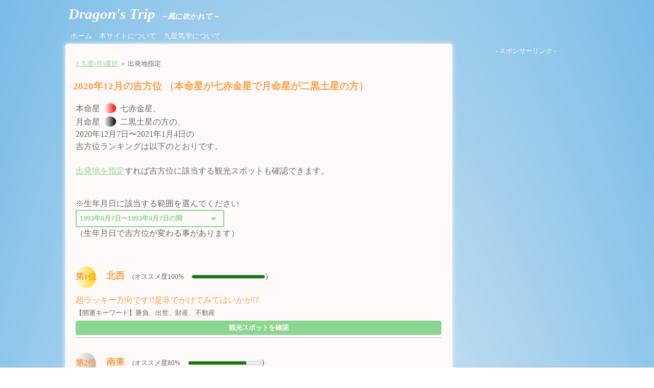

--- FILE ---
content_type: text/html; charset=UTF-8
request_url: https://anotherlab.jp/dragon/kippoui-monthly.php?h=7&g=2&d=20201207
body_size: 4867
content:

<!DOCTYPE html>
<html>
<head>
<meta charset="utf-8" />
<meta name="description" content="本命星が七赤金星で月命星が二黒土星の方の、2020年12月7日〜2021年1月4日の吉方位を確認することができます。出発地を指定すれば、吉方位に当たる観光スポットも確認できます。" />
<meta name="keywords" content="七赤金星,二黒土星,2020年,12月,吉方位,観光スポット" />
<meta name="viewport" content="width=device-width, initial-scale=1.0, minimum-scale=1.0, maximum-scale=1.0, user-scalable=no">
<link rel="stylesheet" href="/dragon/css/ninestar.css" />

<!--[if It IE 9]>
<script src="http://html5shiv.googlecode.com/svn/trunk/html5.js""></script>
<script src="http://css3-mediaqueries-js.googlecode.com/svn/trunk/css3-mediaqueries.js""></script>
<![endif]-->


<script src="/dragon/js/entry.js"></script>
<script src="/dragon/js/geocode.js"></script>

<script async defer
	src="https://maps.googleapis.com/maps/api/js?key=AIzaSyAviYHOZb5RRCom4JKl3dT9CAc8QxQretI&callback=init">
</script>
<!-- Google Tag Manager -->
<script>(function(w,d,s,l,i){w[l]=w[l]||[];w[l].push({'gtm.start':
new Date().getTime(),event:'gtm.js'});var f=d.getElementsByTagName(s)[0],
j=d.createElement(s),dl=l!='dataLayer'?'&l='+l:'';j.async=true;j.src=
'https://www.googletagmanager.com/gtm.js?id='+i+dl;f.parentNode.insertBefore(j,f);
})(window,document,'script','dataLayer','GTM-K8CMSJ8');</script>
<!-- End Google Tag Manager -->


<script>
  (function(i,s,o,g,r,a,m){i['GoogleAnalyticsObject']=r;i[r]=i[r]||function(){
  (i[r].q=i[r].q||[]).push(arguments)},i[r].l=1*new Date();a=s.createElement(o),
  m=s.getElementsByTagName(o)[0];a.async=1;a.src=g;m.parentNode.insertBefore(a,m)
  })(window,document,'script','https://www.google-analytics.com/analytics.js','ga');

  ga('create', 'UA-78681015-1', 'auto');
  ga('send', 'pageview');

</script>

	<title>本命星が七赤金星で月命星が二黒土星の吉方位 2020年12月 - Dragon's Trip -</title>

</head>
<body onLoad="init()">
	<!-- Google Tag Manager (noscript) -->
<noscript><iframe src="https://www.googletagmanager.com/ns.html?id=GTM-K8CMSJ8"
height="0" width="0" style="display:none;visibility:hidden"></iframe></noscript>
<!-- End Google Tag Manager (noscript) -->

<header>
	<a id="pagetop" href="/dragon/">Dragon's Trip<span>～風に吹かれて～</span></a>
</header>
<nav>
	<ul>
		<li><a href="/dragon/">ホーム</a></li>
		<li><a href="/dragon/aboutsite.php">本サイトについて</a></li>
		<li><a href="/dragon/column/nine-star-ki.php">九星気学について</a></li>
	</ul>
</nav>

	<article>

<!--パンクズリスト-->
	<div class='pan'><a href='/dragon/monthly.php?date=20201207'>1.九星(月)選択</a> ＞ 出発地指定 </div>
		<section>
			<h1>2020年12月の吉方位 （本命星が七赤金星で月命星が二黒土星の方）</h1>

			<p>本命星<span class='star red'>　&nbsp;</span>七赤金星、<br>月命星<span class='star black'>　&nbsp;</span>二黒土星の方の、<br>2020年12月7日〜2021年1月4日の<br>吉方位ランキングは以下のとおりです。<br><br><a href='#step3'>出発地を指定</a>すれば吉方位に該当する観光スポットも確認できます。</p><br><form method='post' action='kippoui-monthly.php?h=7&g=2&d=20201207' enctype='application/x-www-form-urlencoded' name='frmReload'><span>※生年月日に該当する範囲を選んでください</span><div class='b_select custom'><select id='selBirth' name='selBirth' onchange='submit(this.frmReload)'><option value='20200807'>2020年8月7日〜2020年9月6日の間</option><option value='20110808'>2011年8月8日〜2011年9月7日の間</option><option value='20020808'>2002年8月8日〜2002年9月7日の間</option><option value='19930807' selected>1993年8月7日〜1993年9月7日の間</option><option value='19840807'>1984年8月7日〜1984年9月6日の間</option><option value='19750808'>1975年8月8日〜1975年9月7日の間</option><option value='19660808'>1966年8月8日〜1966年9月7日の間</option><option value='19570808'>1957年8月8日〜1957年9月7日の間</option><option value='19480808'>1948年8月8日〜1948年9月7日の間</option><option value='19390808'>1939年8月8日〜1939年9月7日の間</option><option value='19300808'>1930年8月8日〜1930年9月7日の間</option><option value='19210808'>1921年8月8日〜1921年9月7日の間</option></select></div>（生年月日で吉方位が変わる事があります）</span><br><br></form>			<table><tr><td><br><span class='rank no1 lucky'>第1位</span><span class='mainCol lucky'>北西</span><span class='ex'>(オススメ度100%</span><meter value='100' high='51' max='100' optimum='100'></meter>)<br><p class='comment lucky'>超ラッキー方向です!!是非でかけてみてはいかが!?</p><span class='ex2'>【開運キーワード】勝負、出世、財産、不動産</span><button class='btn btnS btnWide' onclick='setSelectD()' value='NW'>観光スポットを確認</button></td></tr><tr><td><br><span class='rank no2 lucky'>第2位</span><span class='mainCol lucky'>南東</span><span class='ex'>(オススメ度80%</span><meter value='80' high='51' max='100' optimum='100'></meter>)<br><p class='comment lucky'>ラッキー方向です!でかければいいことあるかも!?</p><span class='ex2'>【開運キーワード】良縁、信用、勝負、出世</span><button class='btn btnS btnWide' onclick='setSelectD()' value='SE'>観光スポットを確認</button></td></tr><tr><td><br><span class='rank no3 lucky'>第3位</span><span class='mainCol lucky'>北東</span><span class='ex'>(オススメ度70%</span><meter value='70' high='51' max='100' optimum='100'></meter>)<br><p class='comment lucky'>ラッキー方向です!でかければいいことあるかも!?</p><span class='ex2'>【開運キーワード】財産、不動産、健康、子宝</span><button class='btn btnS btnWide' onclick='setSelectD()' value='NE'>観光スポットを確認</button></td></tr><tr><td><br><span class='rank noRank'>第4位</span><span class='mainCol '>南西</span><span class='ex'>(オススメ度49%</span><meter value='49' high='51' max='100' optimum='100'></meter>)<br><p class='comment'>お近くの日帰りスポットを散策してみては?</p><span class='ex2'>お付き合いでのおでかけなどにどうぞ</span><button class='btn btnS btnWide' onclick='setSelectD()' value='SW'>観光スポットを確認</button></td></tr><tr><td><br><span class='rank noRank'>第5位</span><span class='mainCol '>北</span><span class='ex'>(オススメ度25%</span><meter value='25' high='51' max='100' optimum='100'></meter>)<br><p class='comment'>お近くの日帰りスポットを散策してみては?</p><span class='ex2'>お付き合いでのおでかけなどにどうぞ</span><button class='btn btnS btnWide' onclick='setSelectD()' value='N'>観光スポットを確認</button></td></tr></table>			<br>
			<div class="ex" align="right"><a href="#">▲ ページトップへ</a></div>
			<br>
		</section>

<!--from adsense-->
	<p class="ex">- スポンサーリンク -</p>
	<script async src="//pagead2.googlesyndication.com/pagead/js/adsbygoogle.js"></script><ins class="adsbygoogle"     style="display:block"     data-ad-client="ca-pub-8315758870870823"     data-ad-slot="9171303592"     data-ad-format="auto"></ins><script>(adsbygoogle = window.adsbygoogle || []).push({});</script><!--to adsense-->

		<section>

		<form method="post" action="spot.php" enctype="application/x-www-form-urlencoded" name="frmInfo" onSubmit="return chkAddress()">
			<br>
			<label for="txtAddress" class="step" id="step3">出発地の指定&nbsp;
				<button type="button" class="btn btnS" name="btnHint" onclick="location.href='/dragon/column/nine-star-ki.php?from=h#find-spot'">
					&nbsp;？&nbsp;	
				</button>
			</label>
			<p>
				出発地を指定すれば、吉方位に該当する観光スポットが確認できます。<br>
				入力した住所か、現在地から地図上で正しい出発地点が表示されるか確認してください。			</p>

			<input type="text" name="txtAddress" id="txtAddress" value="" maxlength="60" onInput="hideMap(false)" placeholder="例) 東京都千代田区大手町1ー1ー1" required>
			<br><br>

			<div id="map_btn">

			
			<button type="button" class="btn btnS btnWide" id="btnChkMap" onclick="getGeoCode()">
				入力した住所を地図表示
			</button>
			<div align="center">もしくは<br>
			<button type="button" class="btn geo" id="btnChkGeocode" onclick="getRevGeoCode()">
				<span style="font-size:1.2em">◎ </span>現在地を地図表示
			</button>
			</div>

			<br>
			<p class="ex2">
				※いずれの地図表示ボタンをクリックしても位置確認用の地図が表示されない場合は、
				お手数ですがGoogle Chromeブラウザでお試しください。
			</p>

			</div>

			<div id="map_show">

			<button type="button" class="btn btnS" onclick="hideMap(true)">
				住所を入力し直す
			</button>
			<br>
			<p id="map_ex">
				地図上のマーカー(<img src="/dragon/img/marker.png" style="width:12px;height:18px">)
				の位置が出発地として正しければ、吉方の観光スポットを見てみましょう!
				<br>マーカーをドラッグすれば位置の微調整もできます。
			</p>

			<button class="btn btnM" name="btnSpot" id="btnSpot" value="NW">
				ここから吉方に当たる観光スポットを見る
			</button>
			<!--Map表示-->
			<div id="map_canvas" class="map">
			</div>

			</div>

			<br>
			<button type="button" class="btn btnS" name="btnBacktoNinestar" onclick="location.href='/dragon/monthly.php?date=20201207'">
				＜九星選択に戻る
			</button>

			<br><br>
			<div class="ex" align="right"><a href="#">▲ ページトップへ</a></div>

			<input type="hidden" name="hdnLat" id="hdnLat" value="">
			<input type="hidden" name="hdnLng" id="hdnLng" value="">

			<input type="hidden" name="hdnGetParam" value="?h=7&g=2&d=20201207">
			<input type="hidden" name="hdnTmpBirth" value="19930807">
		</form>
		</section>

	</article>

	<aside>
	<p class="ex">- スポンサーリンク -</p>
	<script async src="//pagead2.googlesyndication.com/pagead/js/adsbygoogle.js"></script><ins class="adsbygoogle"     style="display:block"     data-ad-client="ca-pub-8315758870870823"     data-ad-slot="9171303592"     data-ad-format="auto"></ins><script>(adsbygoogle = window.adsbygoogle || []).push({});</script>	<br><br>

<!-- 統合してメインメニューに移動
	<table>
	<tr>
		<th>- Columns -</th>
	</tr><tr>
		<td><a href="/dragon/column/ninestarchi.php">九星気学とは</a></td>
	</tr><tr>
		<td><a href="/dragon/column/honmeisei.php">本命星と月命星</a></td>
	</tr><tr>
		<td><a href="/dragon/column/kippoui.php">吉方位の調べ方</a></td>
	</tr><tr>
		<td><a href="/dragon/column/yukidori.php">祐気取りとは</a></td>
	</tr>
	</table>
	<br>
-->

	<table>
	<tr>
		<th><a href="/dragon/monthly.php">
		- 今月の吉方位(九星別) -
		</a></th>
	</tr><tr>
		<td><a href="/dragon/monthly.php?date=20260105#1">一白水星</a></td>
	</tr><tr>
		<td><a href="/dragon/monthly.php?date=20260105#2">二黒土星</a></td>
	</tr><tr>
		<td><a href="/dragon/monthly.php?date=20260105#3">三碧木星</a></td>
	</tr><tr>
		<td><a href="/dragon/monthly.php?date=20260105#4">四緑木星</a></td>
	</tr><tr>
		<td><a href="/dragon/monthly.php?date=20260105#5">五黄土星</a></td>
	</tr><tr>
		<td><a href="/dragon/monthly.php?date=20260105#6">六白金星</a></td>
	</tr><tr>
		<td><a href="/dragon/monthly.php?date=20260105#7">七赤金星</a></td>
	</tr><tr>
		<td><a href="/dragon/monthly.php?date=20260105#8">八白土星</a></td>
	</tr><tr>
		<td><a href="/dragon/monthly.php?date=20260105#9">九紫火星</a></td>
	</tr>
	</table>
	<br>

	<table>
	<tr>
		<th><a href="purpose.php">- 観光名所から時期を調べる -</a></th>
	</tr><tr>
		<td><a href="/dragon/select-spot.php?no=1">パワースポットリスト</a></td>
	</tr><tr>
		<td><a href="/dragon/select-spot.php?no=2">絶景スポットリスト</a></td>
	</tr><tr>
		<td><a href="/dragon/select-spot.php?no=3">厳選温泉リスト</a></td>
	</tr>
	</table>
	<br>

	<table>
	<tr>
		<th><a href="">- アーカイブ -</a></th>
	</tr><tr>
		<td><a href="/dragon/monthly.php?date=20200907">2020年9月の吉方位</a></td>
	</tr><tr>
		<td><a href="/dragon/monthly.php?date=20201008">2020年10月の吉方位</a></td>
	</tr><tr>
		<td><a href="/dragon/monthly.php?date=20201107">2020年11月の吉方位</a></td>
	</tr><tr>
		<td><a href="/dragon/monthly.php?date=20201207">2020年12月の吉方位</a></td>
	</tr><tr>
		<td><a href="/dragon/monthly.php?date=20210105">2021年1月の吉方位</a></td>
	</tr><tr>
		<td><a href="/dragon/monthly.php?date=20210203">2021年2月の吉方位</a></td>
	</tr><tr>
		<td><a href="/dragon/monthly.php?date=20210305">2021年3月の吉方位</a></td>
	</tr><tr>
		<td><a href="/dragon/monthly.php?date=20210404">2021年4月の吉方位</a></td>
	</tr><tr>
		<td><a href="/dragon/monthly.php?date=20210505">2021年5月の吉方位</a></td>
	</tr><tr>
		<td><a href="/dragon/monthly.php?date=20210605">2021年6月の吉方位</a></td>
	</tr><tr>
		<td><a href="/dragon/monthly.php?date=20210707">2021年7月の吉方位</a></td>
	</tr><tr>
		<td><a href="/dragon/monthly.php?date=20210807">2021年8月の吉方位</a></td>
	</tr><tr>
		<td><a href="/dragon/monthly.php?date=20210907">2021年9月の吉方位</a></td>
	</tr><tr>
		<td><a href="/dragon/monthly.php?date=20211008">2021年10月の吉方位</a></td>
	</tr><tr>
		<td><a href="/dragon/monthly.php?date=20211107">2021年11月の吉方位</a></td>
	</tr><tr>
		<td><a href="/dragon/monthly.php?date=20211207">2021年12月の吉方位</a></td>
	</tr><tr>
		<td><a href="/dragon/monthly.php?date=20220105">2022年1月の吉方位</a></td>
	</tr><tr>
		<td><a href="/dragon/monthly.php?date=20220204">2022年2月の吉方位</a></td>
	</tr><tr>
		<td><a href="/dragon/monthly.php?date=20220305">2022年3月の吉方位</a></td>
	</tr><tr>
		<td><a href="/dragon/monthly.php?date=20220405">2022年4月の吉方位</a></td>
	</tr><tr>
		<td><a href="/dragon/monthly.php?date=20220505">2022年5月の吉方位</a></td>
	</tr><tr>
		<td><a href="/dragon/monthly.php?date=20220606">2022年6月の吉方位</a></td>
	</tr><tr>
		<td><a href="/dragon/monthly.php?date=20220707">2022年7月の吉方位</a></td>
	</tr><tr>
		<td><a href="/dragon/monthly.php?date=20220807">2022年8月の吉方位</a></td>
	</tr><tr>
		<td><a href="/dragon/monthly.php?date=20220908">2022年9月の吉方位</a></td>
	</tr><tr>
		<td><a href="/dragon/monthly.php?date=20221008">2022年10月の吉方位</a></td>
	</tr><tr>
		<td><a href="/dragon/monthly.php?date=20221107">2022年11月の吉方位</a></td>
	</tr><tr>
		<td><a href="/dragon/monthly.php?date=20221207">2022年12月の吉方位</a></td>
	</tr><tr>
		<td><a href="/dragon/monthly.php?date=20230106">2023年1月の吉方位</a></td>
	</tr><tr>
		<td><a href="/dragon/monthly.php?date=20230204">2023年2月の吉方位</a></td>
	</tr><tr>
		<td><a href="/dragon/monthly.php?date=20230306">2023年3月の吉方位</a></td>
	</tr><tr>
		<td><a href="/dragon/monthly.php?date=20230405">2023年4月の吉方位</a></td>
	</tr><tr>
		<td><a href="/dragon/monthly.php?date=20230506">2023年5月の吉方位</a></td>
	</tr><tr>
		<td><a href="/dragon/monthly.php?date=20230606">2023年6月の吉方位</a></td>
	</tr><tr>
		<td><a href="/dragon/monthly.php?date=20230707">2023年7月の吉方位</a></td>
	</tr><tr>
		<td><a href="/dragon/monthly.php?date=20230808">2023年8月の吉方位</a></td>
	</tr><tr>
		<td><a href="/dragon/monthly.php?date=20230908">2023年9月の吉方位</a></td>
	</tr><tr>
		<td><a href="/dragon/monthly.php?date=20231008">2023年10月の吉方位</a></td>
	</tr><tr>
		<td><a href="/dragon/monthly.php?date=20231108">2023年11月の吉方位</a></td>
	</tr><tr>
		<td><a href="/dragon/monthly.php?date=20231207">2023年12月の吉方位</a></td>
	</tr><tr>
		<td><a href="/dragon/monthly.php?date=20240106">2024年1月の吉方位</a></td>
	</tr><tr>
		<td><a href="/dragon/monthly.php?date=20240204">2024年2月の吉方位</a></td>
	</tr><tr>
		<td><a href="/dragon/monthly.php?date=20240305">2024年3月の吉方位</a></td>
	</tr><tr>
		<td><a href="/dragon/monthly.php?date=20240404">2024年4月の吉方位</a></td>
	</tr><tr>
		<td><a href="/dragon/monthly.php?date=20240505">2024年5月の吉方位</a></td>
	</tr><tr>
		<td><a href="/dragon/monthly.php?date=20240605">2024年6月の吉方位</a></td>
	</tr><tr>
		<td><a href="/dragon/monthly.php?date=20240706">2024年7月の吉方位</a></td>
	</tr><tr>
		<td><a href="/dragon/monthly.php?date=20240807">2024年8月の吉方位</a></td>
	</tr><tr>
		<td><a href="/dragon/monthly.php?date=20240907">2024年9月の吉方位</a></td>
	</tr><tr>
		<td><a href="/dragon/monthly.php?date=20241008">2024年10月の吉方位</a></td>
	</tr><tr>
		<td><a href="/dragon/monthly.php?date=20241107">2024年11月の吉方位</a></td>
	</tr><tr>
		<td><a href="/dragon/monthly.php?date=20241207">2024年12月の吉方位</a></td>
	</tr><tr>
		<td><a href="/dragon/monthly.php?date=20250105">2025年1月の吉方位</a></td>
	</tr><tr>
		<td><a href="/dragon/monthly.php?date=20250203">2025年2月の吉方位</a></td>
	</tr><tr>
		<td><a href="/dragon/monthly.php?date=20250305">2025年3月の吉方位</a></td>
	</tr><tr>
		<td><a href="/dragon/monthly.php?date=20250404">2025年4月の吉方位</a></td>
	</tr><tr>
		<td><a href="/dragon/monthly.php?date=20250505">2025年5月の吉方位</a></td>
	</tr><tr>
		<td><a href="/dragon/monthly.php?date=20250606">2025年6月の吉方位</a></td>
	</tr><tr>
		<td><a href="/dragon/monthly.php?date=20250707">2025年7月の吉方位</a></td>
	</tr><tr>
		<td><a href="/dragon/monthly.php?date=20250807">2025年8月の吉方位</a></td>
	</tr><tr>
		<td><a href="/dragon/monthly.php?date=20250907">2025年9月の吉方位</a></td>
	</tr><tr>
		<td><a href="/dragon/monthly.php?date=20251008">2025年10月の吉方位</a></td>
	</tr><tr>
		<td><a href="/dragon/monthly.php?date=20251107">2025年11月の吉方位</a></td>
	</tr><tr>
		<td><a href="/dragon/monthly.php?date=20251207">2025年12月の吉方位</a></td>
	</tr>
	</table>
	<br><br>


</aside>

	<footer>
	<br>
	<a href="/dragon/rules.php">利用規約</a>
	<a href="/privacy-policy.php">プライバシーポリシー</a>
	<a href="/">運営組織</a>
	<!--a href="/contact.php?contact=dragon">お問い合わせ</a-->
	<br>
	<small>
		Copyright&copy;2016～ anotherlab.jp All Rights Reserved.&nbsp;
	</small>
</footer>
</body>
</html>


--- FILE ---
content_type: text/html; charset=utf-8
request_url: https://www.google.com/recaptcha/api2/aframe
body_size: 264
content:
<!DOCTYPE HTML><html><head><meta http-equiv="content-type" content="text/html; charset=UTF-8"></head><body><script nonce="q9ozpHz0JDhcgufiAnhavQ">/** Anti-fraud and anti-abuse applications only. See google.com/recaptcha */ try{var clients={'sodar':'https://pagead2.googlesyndication.com/pagead/sodar?'};window.addEventListener("message",function(a){try{if(a.source===window.parent){var b=JSON.parse(a.data);var c=clients[b['id']];if(c){var d=document.createElement('img');d.src=c+b['params']+'&rc='+(localStorage.getItem("rc::a")?sessionStorage.getItem("rc::b"):"");window.document.body.appendChild(d);sessionStorage.setItem("rc::e",parseInt(sessionStorage.getItem("rc::e")||0)+1);localStorage.setItem("rc::h",'1769910996110');}}}catch(b){}});window.parent.postMessage("_grecaptcha_ready", "*");}catch(b){}</script></body></html>

--- FILE ---
content_type: application/javascript
request_url: https://anotherlab.jp/dragon/js/geocode.js
body_size: 2594
content:
//地図を表示する共通メソッド
function showMap(latlng) {
	var opts = {zoom:18, center:latlng, mapTypeId: google.maps.MapTypeId.ROADMAP};
	map = new google.maps.Map(document.getElementById("map_canvas"), opts);

	//ドラッグ可能なマーカーを表示
	var marker = new google.maps.Marker({map:map, position:latlng, draggable:true});

	//マーカードロップ時イベント
	google.maps.event.addListener(marker, 'dragend', function(e) {
		//移動先の緯度経度から住所を変更(地図の再表示は不要)
		execRevGeoCode(e.latLng.lat(), e.latLng.lng(), false);
	});

	document.getElementById("map_show").hidden = false; 
	document.getElementById("map_btn").hidden = true; 
}


//ジオコーディング(住所から緯度経度を取得して地図表示＆マーカーをセット)
function execGeoCode(strAddress) {
	var errMsg = "指定した住所に該当する位置情報が取得できませんでした。\n";
	errMsg += "お手数ですが再度住所を入力してください。";

	geocoder = new google.maps.Geocoder();
	geocoder.geocode({'address':strAddress}, function(results, status) {
		if (status == google.maps.GeocoderStatus.OK) {
			var latlng = results[0].geometry.location;
			document.getElementById("hdnLat").value = latlng.lat();
			document.getElementById("hdnLng").value = latlng.lng();
			//地図を表示する
			showMap(latlng);
		} else {
			//緯度経度を初期化して地図を非表示にする
			hideMap(false);
			window.alert(errMsg);
		}
	});
}


//逆ジオコーディング(緯度経度から住所を取得して各DOMにセット)
//flgMapShow(True:地図表示＆マーカーをセット、false:地図表示しない)
function execRevGeoCode(lat, lng, flgMapShow) {
	var latlng = new google.maps.LatLng(lat, lng);
	var errMsg = "お使いのブラウザでは現在地の取得はできません。";

	geocoder = new google.maps.Geocoder();
	geocoder.geocode({'latLng':latlng}, function(results, status){
		if (status == google.maps.GeocoderStatus.OK) {
			console.log(results[1].formatted_address);

			strRes = results[0].formatted_address; //地名の精度はここの引数で調整
			document.getElementById("txtAddress").value = strRes; 

			document.getElementById("hdnLat").value = lat;
			document.getElementById("hdnLng").value = lng;
			if (flgMapShow) { //地図を表示する
				showMap(latlng);
			}
		} else {
			document.getElementById("txtAddress").value = "";
			//緯度経度を初期化して地図を非表示にする
			hideMap(false);
			window.alert(errMsg);
		}
	});
}


